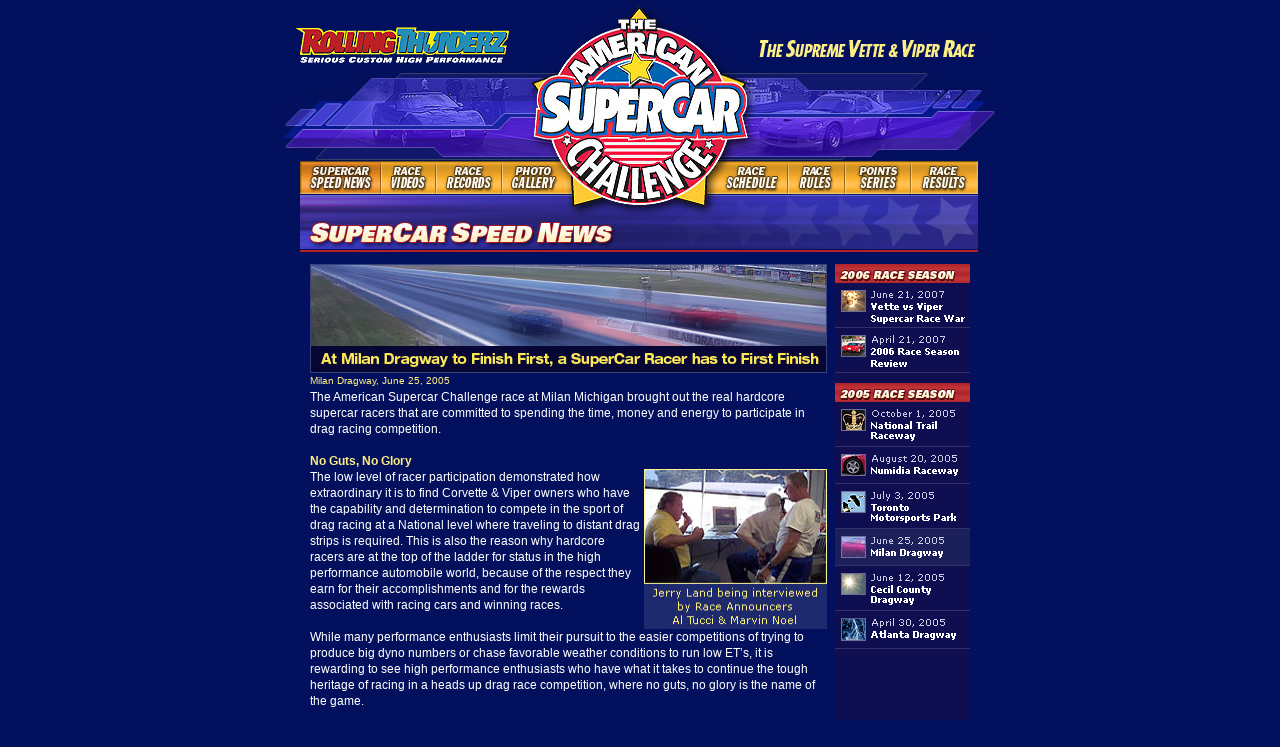

--- FILE ---
content_type: text/html
request_url: http://racesupercars.com/sn_mdm2.html
body_size: 6398
content:
<!DOCTYPE HTML PUBLIC "-//W3C//DTD HTML 4.01 Transitional//EN">
<html>
<head>
<title>American Super Car Challenge - SuperCar Speed News</title>
<meta http-equiv="Content-Type" content="text/html; charset=iso-8859-1">
<!--  
<link href="sc_assets/styles/supercar_styles.css" rel="stylesheet" type="text/css">
-->
<script language="JavaScript1.1" src="sc_assets/javascript/main.js" type="text/javascript"></script>
<script language="JavaScript" type="text/JavaScript">
<!--
function MM_swapImgRestore() { //v3.0
  var i,x,a=document.MM_sr; for(i=0;a&&i<a.length&&(x=a[i])&&x.oSrc;i++) x.src=x.oSrc;
}

function MM_preloadImages() { //v3.0
  var d=document; if(d.images){ if(!d.MM_p) d.MM_p=new Array();
    var i,j=d.MM_p.length,a=MM_preloadImages.arguments; for(i=0; i<a.length; i++)
    if (a[i].indexOf("#")!=0){ d.MM_p[j]=new Image; d.MM_p[j++].src=a[i];}}
}

function MM_findObj(n, d) { //v4.01
  var p,i,x;  if(!d) d=document; if((p=n.indexOf("?"))>0&&parent.frames.length) {
    d=parent.frames[n.substring(p+1)].document; n=n.substring(0,p);}
  if(!(x=d[n])&&d.all) x=d.all[n]; for (i=0;!x&&i<d.forms.length;i++) x=d.forms[i][n];
  for(i=0;!x&&d.layers&&i<d.layers.length;i++) x=MM_findObj(n,d.layers[i].document);
  if(!x && d.getElementById) x=d.getElementById(n); return x;
}

function MM_swapImage() { //v3.0
  var i,j=0,x,a=MM_swapImage.arguments; document.MM_sr=new Array; for(i=0;i<(a.length-2);i+=3)
   if ((x=MM_findObj(a[i]))!=null){document.MM_sr[j++]=x; if(!x.oSrc) x.oSrc=x.src; x.src=a[i+2];}
}
//-->
</script>
<link href="sc_assets/styles/supercar_styles.css" rel="stylesheet" type="text/css">
</head>

<body bgcolor="03105D" link="#FFFFFF" vlink="#FFFFFF" alink="#FFFFFF" leftmargin="0" topmargin="0" marginwidth="0" marginheight="0" onLoad="MM_preloadImages('sc_assets/images/menu_racerules_ro.gif','sc_assets/images/menu_raceresults_ro.gif','sc_assets/images/menu_racerecords_ro.gif','sc_assets/images/menu_photogallery_ro.gif','sc_assets/images/menu_racevideos_ro.gif','sc_assets/images/menu_points_ro.gif','sc_assets/images/menu_raceschedule_ro.gif','sc_assets/images/menu_speednews_ro.gif','sc_assets/images/sn_cecil2005_butt_ro.gif','sc_assets/images/sn_atlanta2005_butt_ro.gif','sc_assets/images/sn_tmp2005_butt_ro.gif','sc_assets/images/sn_nr_butt_ro.gif')">
<table width="772" border="0" cellpadding="0" cellspacing="0" align="center">
  <tr> 
    <td width="30" height="100" valign="top" rowspan="8"><img src="sc_assets/images/1x1.gif" width="30" height="100"></td>
	<td width="712" height="6" valign="top"><img src="sc_assets/images/1x1.gif" width="712" height="6"></td>
	<td width="30" height="100" valign="top" rowspan="8"><img src="sc_assets/images/1x1.gif" width="30" height="100"></td>
  </tr>
    <tr> 
    <td width="712" valign="top">
	  <table width="100%" border="0" cellpadding="0" cellspacing="0">
          <tr> 
             <td width="227" height="154" valign="top">
			      <table width="100%" border="0" cellpadding="0" cellspacing="0">
                      <tr> 
                         <td valign="top"><img src="sc_assets/images/1x1.gif" width="245" height="21"></td>
					  </tr>
					  <tr> 
                         <td valign="top"><a href="http://www.rollingthunderz.com" target="_blank"><img src="sc_assets/images/rt_logo.gif" width="245" height="36" border="0"></a></td>
					  </tr>
					  <tr> 
                         <td valign="top"><img src="sc_assets/images/top_1.jpg" width="245" height="97"></td>
					  </tr>
					</table>
			</td>
			
			 <td valign="top"><a href="index.html"><img src="sc_assets/images/supercar_logomain.jpg" width="222" height="154" border="0"></a></td>
			 
			 <td valign="top">
			      <table width="100%" border="0" cellpadding="0" cellspacing="0">
                      <tr> 
                         <td valign="top"><img src="sc_assets/images/top_2.jpg" width="245" height="154"></td>
					  </tr>
					</table>
			 </td>
          </tr>
		  
		  <!-- Main Menu -->
		<tr> 
          <td colspan="3">
		      <table width="100%" border="0" cellpadding="0" cellspacing="0">
                <tr> 
                  <td><img src="sc_assets/images/1x1.gif" width="17" height="35"></td>
				  <td><img src="sc_assets/images/menu_speednews_on.gif" alt="SuperCar Speed News" name="speednews" width="81" height="35"></td>
				  <td><a onFocus="blur()" href="racevideos.html" onMouseOut="MM_swapImgRestore()" onMouseOver="MM_swapImage('videos','','sc_assets/images/menu_racevideos_ro.gif',1)"><img src="sc_assets/images/menu_racevideos_dn.gif" alt="Race Videos" name="videos" width="55" height="35" border="0"></a></td>
				  <td><a onFocus="blur()" href="racerecords.html" onMouseOut="MM_swapImgRestore()" onMouseOver="MM_swapImage('records','','sc_assets/images/menu_racerecords_ro.gif',1)"><img src="sc_assets/images/menu_racerecords_dn.gif" alt="Race Records" name="records" width="66" height="35" border="0"></a></td>
				  <td><a onFocus="blur()" href="photogallery.html" onMouseOut="MM_swapImgRestore()" onMouseOver="MM_swapImage('photos','','sc_assets/images/menu_photogallery_ro.gif',1)"><img src="sc_assets/images/menu_photogallery_dn.gif" alt="Photo Gallery" name="photos" width="71" height="35" border="0"></a></td>
				  <td><img src="sc_assets/images/supercar_logomain2.jpg" width="132" height="35"></td>
				  <td><a onFocus="blur()" href="raceschedule.html" onMouseOut="MM_swapImgRestore()" onMouseOver="MM_swapImage('schedule','','sc_assets/images/menu_raceschedule_ro.gif',1)"><img src="sc_assets/images/menu_raceschedule_dn.gif" alt="Race Schedule" name="schedule" width="83" height="35" border="0"></a></td>
				  <td><a onFocus="blur()" href="racerules.html" onMouseOut="MM_swapImgRestore()" onMouseOver="MM_swapImage('rules','','sc_assets/images/menu_racerules_ro.gif',1)"><img src="sc_assets/images/menu_racerules_dn.gif" alt="Race Rules" name="rules" width="57" height="35" border="0"></a></td>
				  <td><a onFocus="blur()" href="points.html" onMouseOut="MM_swapImgRestore()" onMouseOver="MM_swapImage('points','','sc_assets/images/menu_points_ro.gif',1)"><img src="sc_assets/images/menu_points_dn.gif" alt="Points Series" name="points" width="66" height="35" border="0"></a></td>
				  <td><a onFocus="blur()" href="raceresults.html" onMouseOut="MM_swapImgRestore()" onMouseOver="MM_swapImage('results','','sc_assets/images/menu_raceresults_ro.gif',1)"><img src="sc_assets/images/menu_raceresults_dn.gif" alt="Race Results" name="results" width="67" height="35" border="0"></a></td>
				  <td><img src="sc_assets/images/1x1.gif" width="17" height="35"></td>
                </tr>
              </table>
		  </td>
        </tr>
		<!-- Main Menu End -->
		  <tr> 
            <td colspan="3"><img src="sc_assets/images/top_3.jpg" width="712" height="21"></td>
          </tr>
		  <tr> 
             <td width="712" height="36" valign="top" colspan="3"><img src="sc_assets/images/speednews.jpg" width="712" height="36"></td>
		  </tr>
      </table>
	</td>
  </tr>
    
<!-- News Article -->
  <tr> 
    <td width="712" valign="top">
	     <table width="100%" border="0" cellpadding="0" cellspacing="0">
        
                      <tr> 
                         <td valign="top"><img src="sc_assets/images/1x1.gif" width="27" height="100"></td>
						 <td>
						    <table width="100%" border="0" cellpadding="0" cellspacing="0">
							   <tr> 
                                  <td colspan="3"><img src="sc_assets/images/1x1.gif" height="12"></td>
						       </tr>
                               
							   <tr> 
                                  <td valign="top" class="twelvewht">
								  <img src="sc_assets/images/sn_md_title.jpg" width="517" height="109">
								  <br>
                  <span class="tenyel">Milan Dragway, June 25, 2005 </span>
				  <br>
								  
The American Supercar Challenge race at Milan Michigan brought out the real hardcore supercar racers that are committed to spending the time, money and energy to participate in drag racing competition. 
<br><br>
                  <span class="twelveyelbld"> No Guts, No Glory</span><br>
				  <img src="sc_assets/images/sn_mdm2_jerry.jpg" width="183" height="160" align="right">
The low level of racer participation demonstrated how extraordinary it is to find Corvette & Viper owners who have the capability and determination to compete in the sport of drag racing at a National level where traveling to distant drag strips is required. This is also the reason why hardcore racers are at the top of the ladder for status in the high performance automobile world, because of the respect they earn for their accomplishments and for the rewards associated with racing cars and winning races.
<br><br>

While many performance enthusiasts limit their pursuit to the easier competitions of trying to produce big dyno numbers or chase favorable weather conditions to run low ET’s, it is rewarding to see high performance enthusiasts who have what it takes to continue the tough heritage of racing in a heads up drag race competition, where no guts, no glory is the name of the game. 
<br><br>
                  <span class="twelveyelbld">Hardcore Supercar Racers</span><br>
				  <img src="sc_assets/images/sn_mdm2_hardcore.jpg" width="183" height="219" align="right">
This is the more challenging world of competition, where racers like Jerry Land work hard on honing their driving skills and reaction times to try and be victorious in a drag race. Racers like John Carter work at acquiring the best nitrous fogger system technologies to get the safer advantage of high horsepower nitrous tune-ups to win the race. Racers like Edgar Perez, who constantly monitors vehicle performance in an effort to improve tuning for better performance.
<br><br>
Jerry Land, John Carter and Edgar Perez are fine examples of hardcore supercar racers who have what it takes to compete at a National level. 
<br><br>
                  <span class="twelveyelbld">No Competition!</span><br>
These racers traveled to Milan raceway to compete in the American Supercar Challenge drag racing competition and they came away as winners, each winning their class with no competition. 
<br><br>
Since these guys are used to winning anyway, the lack of competition just made it easier for them to earn more points towards their ultimate goal of winning the Class Championship in the only International Corvette & Viper Drag Racing Series on planet Earth, The American Supercar Challenge.   
<br><br>
                  <span class="twelveyelbld">Supercar Race War</span><br>
The most exciting race occurred when Jerry Land raced John Carter in a Supercar Race War to see who could win in a heads-up drag race with no limits. John Carter had recorded the quickest elapsed time and the fastest speed of the event with a 10.0881 ET and 138.82 mph. 
<br><br>
                  
				  <span class="twelveyelbld">Man & Machine Performance</span><br><br>
				  <img src="sc_assets/images/sn_mdm2_machine.jpg" width="239" height="119" align="left"> 
But once again, Jerry Land proved that the faster car does not always win by beating John Carter at the lights with a better reaction time and winning the race. This is proof positive that drag racing is not just about the car; it’s a race that requires the best performance from both man and machine.
<br><br>
                  <span class="twelveyelbld">Lights On & Jerry Off</span><br>
Jerry Land wins another Race War at the lights with another phenomenal reaction time. Jerry’s Z06 also runs a better 60ft time over John Carter’s 2000 convertible and both Corvettes go an amazing 136 mph at the end of the <br>quarter mile.
 <br><br>

<table width="517" border="0" cellpadding="0" cellspacing="0" class="elevenwhtcnt">
  <tr>
    <td bgcolor="#35407D" class="tenyelbld">&nbsp;Driver</td>
	<td width="1"><img src="sc_assets/images/1x1.gif" width="1" height="17"></td>
    <td bgcolor="#35407D" class="tenyelbldcnt">&nbsp;R/T</td>
	<td width="1"><img src="sc_assets/images/1x1.gif" width="1" height="17"></td>
    <td bgcolor="#35407D" class="tenyelbldcnt">&nbsp;60 ft</td>
	<td width="1"><img src="sc_assets/images/1x1.gif" width="1" height="17"></td>
    <td bgcolor="#35407D" class="tenyelbldcnt">&nbsp;330 ft</td>
	<td width="1"><img src="sc_assets/images/1x1.gif" width="1" height="17"></td>
    <td bgcolor="#35407D" class="tenyelbldcnt">&nbsp;1/8 mile</td>
	<td width="1"><img src="sc_assets/images/1x1.gif" width="1" height="17"></td>
    <td bgcolor="#35407D" class="tenyelbldcnt">&nbsp;1/8 mph</td>
	<td width="1"><img src="sc_assets/images/1x1.gif" width="1" height="17"></td>
    <td bgcolor="#35407D" class="tenyelbldcnt">&nbsp;1000 ft</td>
	<td width="1"><img src="sc_assets/images/1x1.gif" width="1" height="17"></td>
    <td bgcolor="#35407D" class="tenyelbldcnt">&nbsp;¼ mile</td>
	<td width="1"><img src="sc_assets/images/1x1.gif" width="1" height="17"></td>
    <td bgcolor="#35407D" class="tenyelbldcnt">&nbsp;¼ MPH</td>
  </tr>
  <tr>
    <td colspan="17" height="1"><img src="sc_assets/images/1x1.gif" height="1"></td>
  </tr>
  <tr>
    <td bgcolor="#5D6697" class="elevenwht">&nbsp;Jerry Land <br>&nbsp;- Z06 Corvette</td>
	<td width="1"><img src="sc_assets/images/1x1.gif" width="1" height="19"></td>
    <td bgcolor="#5D6697" class="elevenwhtcnt">.055</td>
	<td width="1"><img src="sc_assets/images/1x1.gif" width="1" height="19"></td>
    <td bgcolor="#5D6697" class="elevenwhtcnt">1.586</td>
	<td width="1"><img src="sc_assets/images/1x1.gif" width="1" height="19"></td>
    <td bgcolor="#5D6697" class="elevenwhtcnt">4.440</td>
	<td width="1"><img src="sc_assets/images/1x1.gif" width="1" height="19"></td>
    <td bgcolor="#5D6697" class="elevenwhtcnt">6.740</td>
	<td width="1"><img src="sc_assets/images/1x1.gif" width="1" height="19"></td>
    <td bgcolor="#5D6697" class="elevenwhtcnt">108.16</td>
	<td width="1"><img src="sc_assets/images/1x1.gif" width="1" height="19"></td>
    <td bgcolor="#5D6697" class="elevenwhtcnt">8.726</td>
	<td width="1"><img src="sc_assets/images/1x1.gif" width="1" height="19"></td>
    <td bgcolor="#5D6697" class="elevenwhtcnt">10.337</td>
	<td width="1"><img src="sc_assets/images/1x1.gif" width="1" height="19"></td>
    <td bgcolor="#5D6697" class="elevenwhtcnt">136.72</td>
  </tr>
  <tr>
    <td colspan="17" height="1"><img src="sc_assets/images/1x1.gif" height="1"></td>
  </tr>
  <tr>
    <td bgcolor="#5D6697" class="elevenwht">&nbsp;John Carter<br>&nbsp;- Corvette</td>
	<td width="1"><img src="sc_assets/images/1x1.gif" width="1" height="19"></td>
    <td bgcolor="#5D6697" class="elevenwhtcnt">.344</td>
	<td width="1"><img src="sc_assets/images/1x1.gif" width="1" height="19"></td>
    <td bgcolor="#5D6697" class="elevenwhtcnt">1.822</td>
	<td width="1"><img src="sc_assets/images/1x1.gif" width="1" height="19"></td>
    <td bgcolor="#5D6697" class="elevenwhtcnt">4.662</td>
	<td width="1"><img src="sc_assets/images/1x1.gif" width="1" height="19"></td>
    <td bgcolor="#5D6697" class="elevenwhtcnt">6.975</td>
	<td width="1"><img src="sc_assets/images/1x1.gif" width="1" height="19"></td>
    <td bgcolor="#5D6697" class="elevenwhtcnt">106.71</td>
	<td width="1"><img src="sc_assets/images/1x1.gif" width="1" height="19"></td>
    <td bgcolor="#5D6697" class="elevenwhtcnt">8.956</td>
	<td width="1"><img src="sc_assets/images/1x1.gif" width="1" height="19"></td>
    <td bgcolor="#5D6697" class="elevenwhtcnt">10.623</td>
	<td width="1"><img src="sc_assets/images/1x1.gif" width="1" height="19"></td>
    <td bgcolor="#5D6697" class="elevenwhtcnt">136.04</td>
  </tr>
</table>

<br><br>
This race is a fine example of what reaction and traction can do for a quarter mile race. The ET tells the reaction & traction tale and the mph tells how much power is under the tail.
<br><br>
                  <span class="twelveyelbld">The New Pump Gas Challenge</span><br>
American Supercar Challenge racer, John Carter also participated in The New “Pump Gas” Challenge race series that we are developing, where street legal cars, like John’s C5 Corvette can participate in a heads up drag race competition against other high performance street legal cars that run on pump gasoline. 
<br><br>
In this exhibition race John Carter raced his 2000 Corvette convertible against Rich Linehan and his 2001 Pontiac Trans Am, which is equipped with a 422 cid LS1 engine with an 80 mm turbo kit that runs on Sunoco 94. 
<br><br>
<img src="sc_assets/images/sn_mdm2_rich.jpg" width="183" height="117" align="right">
Rich heard about the development of a new pump gas race series and decided to help get it started by bringing his Trans Am to Milan Raceway for an exhibition race. 
<br><br>
Rich put on a memorable performance by running a 10.8 second ET at 131 mph but lost the race to veteran American Supercar racer John Carter who delivered a quicker and faster 10.43 ET at 136 mph.
<br><br>
<img src="sc_assets/images/sn_mdm2_pumpgas.jpg" width="265" height="83" align="left">
This race was an excellent example of what serious performance enthusiasts like John Carter and Rich Linehan can achieve in a drag race with the technology that is now available for street legal cars. 
<br><br>
Stay tuned to the Supercar Speed news for more information about The Pump Gas Challenge.  
<br><br>



                  <span class="tenyel">More Info on the Milan Race:<br>
                  ></span> <span class="tenyelbld"><a onFocus="blur()" href="raceresults_mdm2.html">Race Results</a></span><br>
                  <span class="tenyel">></span> <span class="tenyelbld"><a onFocus="blur()" href="photogallery_mdm2.html">Photo Gallery</a></span> 
				  <br>
                  <br>
				  
<hr size="1" color="#FEEF83">

<span class="twelveyelbld">Spectacular SuperCar Action to Continue at Toronto Motorsports Park!</span><br>
The next American Supercar Challenge race will be held in Canada at Toronto Motorsports Park, which is home to some of the fastest street legal supercars. This race is expected to bring out some of the best and the baddest supercar racers. 
<br><br>
Stay tuned to SuperCar Speed News for extensive coverage of the next American Super Car Challenge Vette vs. Viper racing action from Toronto Motorsports Park.
<br><br>
Please see our <a onFocus="blur()" href="raceschedule.html">Race Schedule Page</a> for more details. <br>




                                   </td>
								   <td><img src="sc_assets/images/1x1.gif" width="8"></td>
								   
								   <!-- Side Bar -->
								   <td valign="top" bgcolor="0F0E50">
								        
										<table width="100%" border="0" cellpadding="0" cellspacing="0">
							                <tr> 
                                              <td><img src="sc_assets/images/2006raceseason.gif" height="19" width="135"></td>
						                    </tr>
											<tr> 
                                              <td><a onFocus="blur()" href="speednews_current.html" onMouseOut="MM_swapImgRestore()" onMouseOver="MM_swapImage('racewar','','sc_assets/images/sn_vette-viper_butt_ro.gif',1)"><img src="sc_assets/images/sn_vette-viper_butt_dn.gif" alt="Vette Viper Supercar Race War" name="racewar" width="135" height="45" border="0"></a></td>
						                    </tr>
											<tr> 
                                              <td><a onFocus="blur()" href="speednews_current.html" onMouseOut="MM_swapImgRestore()" onMouseOver="MM_swapImage('review','','sc_assets/images/sn_2006review_butt_ro.gif',1)"><img src="sc_assets/images/sn_2006review_butt_dn.gif" alt="2006 Race Season Review" name="review" width="135" height="45" border="0"></a></td>
						                    </tr>
											<tr> 
                                              <td><img src="sc_assets/images/1x1.gif" height="10" width="135"></td>
						                    </tr>
										</table>
										
										<table width="100%" border="0" cellpadding="0" cellspacing="0">
							                <tr> 
                                              <td><img src="sc_assets/images/2005raceseason.gif" height="19" width="135"></td>
						                    </tr>
											<tr> 
                                              <td><a onFocus="blur()" href="sn_ntr.html" onMouseOut="MM_swapImgRestore()" onMouseOver="MM_swapImage('national','','sc_assets/images/sn_ntr3_butt_ro.gif',1)"><img src="sc_assets/images/sn_ntr3_butt_dn.gif" alt="National Trail Raceway 2005" name="national" width="135" height="45" border="0"></a></td>
						                    </tr>
											<tr> 
                                              <td><a onFocus="blur()" href="sn_nr.html" onMouseOut="MM_swapImgRestore()" onMouseOver="MM_swapImage('numidia','','sc_assets/images/sn_nr_butt_ro.gif',1)"><img src="sc_assets/images/sn_nr_butt_dn.gif" alt="Numidia Raceway 2005" name="numidia" width="135" height="37" border="0"></a></td>
						                    </tr>
											<tr> 
                                              <td><a onFocus="blur()" href="sn_tmp2.html" onMouseOut="MM_swapImgRestore()" onMouseOver="MM_swapImage('toronto','','sc_assets/images/sn_tmp2005_butt_ro.gif',1)"><img src="sc_assets/images/sn_tmp2005_butt_dn.gif" alt="Toronto Motorsports Park" name="toronto" width="135" height="45" border="0"></a></td>
						                    </tr>
											<tr> 
                                              <td><img src="sc_assets/images/sn_milan2005_butt_on.gif" alt="Milan Dragway 2005" width="135" height="37"></td>
						                    </tr>
											<tr> 
											 <td><a onFocus="blur()" href="sn_ccd2.html" onMouseOut="MM_swapImgRestore()" onMouseOver="MM_swapImage('cecil2005','','sc_assets/images/sn_cecil2005_butt_ro.gif',1)"><img src="sc_assets/images/sn_cecil2005_butt_dn.gif" alt="Cecil County Dragway 2005" name="cecil2005" width="135" height="45" border="0"></a></td>
						                    </tr>
											<tr> 
                                              <td><a onFocus="blur()" href="sn_ad.html" onMouseOut="MM_swapImgRestore()" onMouseOver="MM_swapImage('atlanta2005','','sc_assets/images/sn_atlanta2005_butt_ro.gif',1)"><img src="sc_assets/images/sn_atlanta2005_butt_dn.gif" alt="Atlanta Dragway 2005" name="atlanta2005" width="135" height="38" border="0"></a></td>
						                    </tr>
										</table>
								   </td>
								   <!-- Side Bar end -->
								   
							   </tr>
							   <tr> 
                                  <td colspan="3"><img src="sc_assets/images/1x1.gif" height="8"></td>
						       </tr>
							   
						    </table>
						</td>
						 <td valign="top"><img src="sc_assets/images/1x1.gif" width="27" height="100"></td>
					  </tr>
		</table>
	</td>
  </tr>
  <!-- Point End -->
  
 
  
  <!-- Race Results Base -->
  <tr> 
    <td width="712" valign="top">
	     <table width="100%" border="0" cellpadding="0" cellspacing="0">
        
                      <tr> 
                         <td width="28" valign="top" rowspan="3"><img src="sc_assets/images/1x1.gif" width="28" height="100"></td>
						 <td valign="top"><img src="sc_assets/images/1x1.gif" width="656" height="5"></td>
						 <td width="28" valign="top" rowspan="3"><img src="sc_assets/images/1x1.gif" width="28" height="100"></td>
					  </tr>
					  
	     <tr> 
          <td align="center" width="656" class="elevenbldwht"> 
           <hr color="#FEEF83" size="1">
		   <span class="elevenbldwht"><a href="mailto: ned@rollingthunderz.com">Ned Erkman</a> - Race Director - American SuperCar Challenge</span> <br>
            <br>
            <span class="11yelon16"> | </span> <a class="set1" href="index.html">Home</a><span class="11yelon16"> 
            | </span> <a onFocus="blur()" class="set1" href="speednews_current.html">SuperCar Speed News</a><span class="11yelon16"> 
            | </span> <a onFocus="blur()" class="set1" href="racevideos.html">Race Videos</a><span class="11yelon16"> 
            |</span> <a onFocus="blur()" class="set1" href="racerecords.html">Race Records</a><span class="11yelon16"> 
            |</span> <a onFocus="blur()" class="set1" href="photogallery.html">Photo Gallery</a><span class="11yelon16">| <br>
            |</span> <a onFocus="blur()" class="set1" href="raceschedule.html">Race Schedule</a><span class="11yelon16"> 
            | </span> <a onFocus="blur()" class="set1" href="racerules.html">Race Rules</a><span class="11yelon16"> 
            |</span> <a onFocus="blur()" class="set1" href="points.html">Points Series</a><span class="11yelon16"> 
            |</span> <a onFocus="blur()" class="set1" href="raceresults.html">Race Results</a><span class="11yelon16"> 
            |</span> 
			<br>
            <br>
			<br>
			<span class="ninewht"><a class="set1" target="_blank" onFocus="blur()" href="http://www.davisdesigns.ca" title="Custom Web Design by DavisDesigns">Custom Web Design</a> by DavisDesigns</span>
			<br>
            <br>
		 </td>
	  </tr>
	</table>
	</td>
  </tr>
  
</table>

<script src="http://www.google-analytics.com/urchin.js" type="text/javascript">
</script>
<script type="text/javascript">
_uacct = "UA-2088870-3";
urchinTracker();
</script>
</body>
</html>


--- FILE ---
content_type: text/css
request_url: http://racesupercars.com/sc_assets/styles/supercar_styles.css
body_size: 17684
content:
/* Race Super Cars styles */

body {
  scrollbar-arrow-color:#929BBB;
  scrollbar-base-color:#31438C;
  scrollbar-shadow-color:#0D2279;
  scrollbar-face-color:#2D4397;
  scrollbar-highlight-color:#556BB4;
  scrollbar-dark-shadow-color:#0D2279;
  scrollbar-3d-light-color:#31438C;
  scrollbar-track-color : #445AA1;
  overflow: auto
}


/* Race Video styles */

h1	{
	font-family: Verdana, Arial, Helvetica, sans-serif;
	font-size: 14px;
	font-style: normal;
	line-height: 16px;
	font-weight: bold;
	color: #FEF28C;
	margin: 0 0 .25em 0;
	padding: 0;
}

p	{
	font-family: Verdana, Arial, Helvetica, sans-serif;
	font-size: 12px;
	font-style: normal;
	line-height: 18px;
	font-weight: normal;
	color: #fff;
	margin: 0 0 1em 0;
	padding: 0;
}


img.left	{
	float: left;
	margin: 0 15px 5px 0;

}

img.right	{
	float: right;
	margin: 0 0 5px 15px;

}



/* Next Race styles - Main page */
#nextrace h1	{
	font-family: Verdana, Arial, Helvetica, sans-serif;
	font-size: 22px;
	line-height: 24px;
	font-weight: bold;
	color: #FFFFFF;
	text-align: center;
	padding: 32px 0 0 0;
	margin: 0;
}

#nextrace h3	{
	font-family: Verdana, Arial, Helvetica, sans-serif;
	font-size: 12px;
	line-height: 16px;
	font-weight: bold;
	color: #FFFFFF;
	text-align: center;
	padding: 3px 0 0 0;
	margin: 0;
}

#nextrace p	{
	font-family: Verdana, Arial, Helvetica, sans-serif;
	font-size: 11px;
	font-weight: bold;
	color: #fde7a6;
	text-align: center;
	padding: 8px 0 0 0;
	margin: 0;
}

#nextrace #racedetails a img	{
	margin: 6px 0 8px 265px;
	padding: 0;
}






.twelvewht {
	font-family: Verdana, Arial, Helvetica, sans-serif;
	font-size: 12px;
	font-style: normal;
	line-height: 16px;
	font-weight: normal;
	font-variant: normal;
	text-transform: none;
	color: #FFFFFF;
	text-decoration: none;
}
.twelveyelbld {
	font-family: Verdana, Arial, Helvetica, sans-serif;
	font-size: 12px;
	font-style: normal;
	line-height: 16px;
	font-weight: bold;
	font-variant: normal;
	text-transform: none;
	color: #FEEF83;
	text-decoration: none;
}

a.rules:link {
	font-family: Verdana, Arial, Helvetica, sans-serif;
	font-size: 14px;
	font-style: normal;
	line-height: 16px;
	font-weight: bold;
	font-variant: normal;
	text-transform: none;
	color: #FEEF83;
	text-decoration: underline;
}

a.rules:visited {
	font-family: Verdana, Arial, Helvetica, sans-serif;
	font-size: 14px;
	font-style: normal;
	line-height: 16px;
	font-weight: bold;
	font-variant: normal;
	text-transform: none;
	color: #FEEF83;
	text-decoration: underline;
}

.eighttnyelbld {

	font-family: Verdana, Arial, Helvetica, sans-serif;
	font-size: 18px;
	font-style: normal;
	line-height: 16px;
	font-weight: bold;
	font-variant: normal;
	text-transform: none;
	color: #FEEF83;
	text-decoration: none;
}
.twelvebldwht {

	font-family: Verdana, Arial, Helvetica, sans-serif;
	font-size: 12px;
	font-style: normal;
	line-height: 16px;
	font-weight: bold;
	font-variant: normal;
	text-transform: none;
	color: #FFFFFF;
	text-decoration: none;
}

.16bldwhton18 {

	font-family: Verdana, Arial, Helvetica, sans-serif;
	font-size: 16px;
	font-style: normal;
	line-height: 18px;
	font-weight: bold;
	font-variant: normal;
	text-transform: none;
	color: #FFFFFF;
	text-decoration: none;
}

.twelveblditlwht {


	font-family: Verdana, Arial, Helvetica, sans-serif;
	font-size: 12px;
	font-style: italic;
	line-height: 16px;
	font-weight: bold;
	font-variant: normal;
	text-transform: none;
	color: #FFFFFF;
	text-decoration: none;
}
.elevenbldwht {
	font-family: Verdana, Arial, Helvetica, sans-serif;
	font-size: 11px;
	font-style: normal;
	line-height: 16px;
	font-weight: bold;
	font-variant: normal;
	text-transform: none;
	color: #FFFFFF;
	text-decoration: none;
	text-align: center;

}
.elevenwht {

	font-family: Verdana, Arial, Helvetica, sans-serif;
	font-size: 11px;
	font-style: normal;
	line-height: 16px;
	font-weight: normal;
	font-variant: normal;
	text-transform: none;
	color: #FFFFFF;
	text-decoration: none;
	text-align: left;
}

.elevenwhtcntr {

	font-family: Verdana, Arial, Helvetica, sans-serif;
	font-size: 11px;
	font-style: normal;
	line-height: 14px;
	font-weight: normal;
	font-variant: normal;
	text-transform: none;
	color: #FFFFFF;
	text-decoration: none;
	text-align: center;
}

.11yelon16 {


	font-family: Verdana, Arial, Helvetica, sans-serif;
	font-size: 11px;
	font-style: normal;
	line-height: 16px;
	font-weight: normal;
	font-variant: normal;
	text-transform: none;
	color: #FEEF83;
	text-decoration: none;
	text-align: center;
}
a.set1:link{color:#FFFFFF;
    font-family: Verdana, Arial, Helvetica, sans-serif;
	font-size: 11px;
	font-style: normal;
	font-weight: normal;
	font-variant: normal;
	text-decoration: none;
	line-height: 16px

}
a.set1:visited{color:#FFFFFF;
    font-family: Verdana, Arial, Helvetica, sans-serif;
	font-size: 11px;
	font-style: normal;
	font-weight: normal;
	font-variant: normal;
	text-decoration: none;
	line-height: 16px
}

a.set2:link{color:#CCCED7;
    font-family: Verdana, Arial, Helvetica, sans-serif;
	font-size: 10px;
	font-style: normal;
	font-weight: bold;
	font-variant: normal;
	text-decoration: none;
	line-height: 16px

}

a.set2:active{color:#FFFFFF;
    font-family: Verdana, Arial, Helvetica, sans-serif;
	font-size: 10px;
	font-style: normal;
	font-weight: bold;
	font-variant: normal;
	text-decoration: none;
	line-height: 16px

}

a.set2:visited{color:#CCCED7;
    font-family: Verdana, Arial, Helvetica, sans-serif;
	font-size: 10px;
	font-style: normal;
	font-weight: bold;
	font-variant: normal;
	text-decoration: none;
	line-height: 16px
}

a.set3:link {

	font-family: Verdana, Arial, Helvetica, sans-serif;
	font-size: 16px;
	font-style: normal;
	line-height: 18px;
	font-weight: bold;
	font-variant: normal;
	text-transform: none;
	color: #FFFFFF;
	text-decoration: none;
}

a.set3:visited {

	font-family: Verdana, Arial, Helvetica, sans-serif;
	font-size: 16px;
	font-style: normal;
	line-height: 18px;
	font-weight: bold;
	font-variant: normal;
	text-transform: none;
	color: #FFFFFF;
	text-decoration: none;
}

a.set4:link {
    font-family: Verdana, Arial, Helvetica, sans-serif;
	font-size: 11px;
	font-style: normal;
	line-height: 16px;
	font-weight: bold;
	font-variant: normal;
	text-transform: none;
	color: #FEEF83;
	text-decoration: underline;
	text-align: center;
}

a.set4:visited {
    font-family: Verdana, Arial, Helvetica, sans-serif;
	font-size: 11px;
	font-style: normal;
	line-height: 16px;
	font-weight: bold;
	font-variant: normal;
	text-transform: none;
	color: #FEEF83;
	text-decoration: underline;
	text-align: center;
}

a.set5:link {
    font-family: Verdana, Arial, Helvetica, sans-serif;
	font-size: 12px;
	font-style: normal;
	line-height: 16px;
	font-weight: bold;
	font-variant: normal;
	text-transform: none;
	color: #FFFFFF;
	text-decoration: underline;
	text-align: left;
}

a.set5:visited {
    font-family: Verdana, Arial, Helvetica, sans-serif;
	font-size: 12px;
	font-style: normal;
	line-height: 16px;
	font-weight: bold;
	font-variant: normal;
	text-transform: none;
	color: #FFFFFF;
	text-decoration: underline;
	text-align: left;
}

a.set6:link {
    font-family: Verdana, Arial, Helvetica, sans-serif;
	font-size: 10px;
	font-style: normal;
	line-height: 12px;
	font-weight: bold;
	font-variant: normal;
	text-transform: none;
	color: #FFFFFF;
	text-decoration: none;
	text-align: left;
}

a.set6:visited {
    font-family: Verdana, Arial, Helvetica, sans-serif;
	font-size: 10px;
	font-style: normal;
	line-height: 12px;
	font-weight: bold;
	font-variant: normal;
	text-transform: none;
	color: #FFFFFF;
	text-decoration: none;
	text-align: left;
}

a.set7:link {
    font-family: Verdana, Arial, Helvetica, sans-serif;
	font-size: 14px;
	font-style: normal;
	line-height: 18px;
	font-weight: bold;
	font-variant: normal;
	text-transform: none;
	color: #FFF697;
	text-decoration: none;
	text-align: center;
}

a.set7:visited {
    font-family: Verdana, Arial, Helvetica, sans-serif;
	font-size: 14px;
	font-style: normal;
	line-height: 18px;
	font-weight: bold;
	font-variant: normal;
	text-transform: none;
	color: #FFF697;
	text-decoration: none;
	text-align: center;
}

a.set8:link {
	font-family: Verdana, Arial, Helvetica, sans-serif;
	font-size: 14px;
	font-style: normal;
	line-height: 16px;
	font-weight: bold;
	font-variant: normal;
	text-transform: none;
	color: #FFFFFF;
	text-decoration: none;
}

a.set8:visited {
	font-family: Verdana, Arial, Helvetica, sans-serif;
	font-size: 14px;
	font-style: normal;
	line-height: 16px;
	font-weight: bold;
	font-variant: normal;
	text-transform: none;
	color: #FFFFFF;
	text-decoration: none;
}

a.set8:hover {
	font-family: Verdana, Arial, Helvetica, sans-serif;
	font-size: 14px;
	font-style: normal;
	line-height: 16px;
	font-weight: bold;
	font-variant: normal;
	text-transform: none;
	color: #FFFFFF;
	text-decoration: underline;
}

a.set9:link {
	font-family: Verdana, Arial, Helvetica, sans-serif;
	font-size: 12px;
	font-style: normal;
	line-height: 14px;
	font-weight: bold;
	font-variant: normal;
	text-transform: none;
	color: #FEEF83;
	text-decoration: underline;
}

a.set9:visited {
	font-family: Verdana, Arial, Helvetica, sans-serif;
	font-size: 12px;
	font-style: normal;
	line-height: 14px;
	font-weight: bold;
	font-variant: normal;
	text-transform: none;
	color: #FEEF83;
	text-decoration: underline;
}

.border1 {
	border-top-width: 1px;
	border-right-width: 1px;
	border-bottom-width: 1px;
	border-left-width: 1px;
	border-top-style: solid;
	border-right-style: solid;
	border-bottom-style: solid;
	border-left-style: solid;
	border-top-color: 464F88;
	border-right-color: 464F88;
	border-bottom-color: 464F88;
	border-left-color: 464F88;
}

.border2 {
	border-top-width: 1px;
	border-right-width: 1px;
	border-bottom-width: 1px;
	border-left-width: 1px;
	border-top-style: solid;
	border-right-style: solid;
	border-bottom-style: solid;
	border-left-style: solid;
	border-top-color: 6570B0;
	border-right-color: 6570B0;
	border-bottom-color: 6570B0;
	border-left-color: 6570B0;
}

.tenyelbld {

	font-family: Verdana, Arial, Helvetica, sans-serif;
	font-size: 10px;
	font-style: normal;
	line-height: 16px;
	font-weight: bold;
	font-variant: normal;
	text-transform: none;
	color: #FEEF83;
	text-decoration: none;
}
.ninewht {
	font-family: Verdana, Arial, Helvetica, sans-serif;
	font-size: 9px;
	font-style: normal;
	line-height: 16px;
	font-weight: normal;
	font-variant: normal;
	text-transform: none;
	color: #FFFFFF;
	text-decoration: none;
	text-align: center;
}
.fourtnbldwht {
	font-family: Verdana, Arial, Helvetica, sans-serif;
	font-size: 14px;
	font-style: normal;
	line-height: 18px;
	font-weight: bold;
	font-variant: normal;
	text-transform: none;
	color: #FFFFFF;
	text-decoration: none;
}
.elevenbldyel {
	font-family: Verdana, Arial, Helvetica, sans-serif;
	font-size: 11px;
	font-style: normal;
	line-height: 16px;
	font-weight: bold;
	font-variant: normal;
	text-transform: none;
	color: #FEEF83;
	text-decoration: none;
	text-align: left;
}
.10whtbldon16 {
	font-family: Verdana, Arial, Helvetica, sans-serif;
	font-size: 10px;
	font-style: normal;
	line-height: 16px;
	font-weight: bold;
	font-variant: normal;
	text-transform: none;
	color: #FFFFFF;
	text-decoration: none;
}
.fourtnbldyel {

	font-family: Verdana, Arial, Helvetica, sans-serif;
	font-size: 14px;
	font-style: normal;
	line-height: 18px;
	font-weight: bold;
	font-variant: normal;
	text-transform: none;
	color: FFF697;
	text-decoration: none;
}
.rrpopheading {

	font-family: Verdana, Arial, Helvetica, sans-serif;
	font-size: 14px;
	font-style: normal;
	line-height: 16px;
	font-weight: bold;
	font-variant: normal;
	text-transform: none;
	color: #FFFFFF;
	text-decoration: none;
}
.rrpopsubheading {


	font-family: Verdana, Arial, Helvetica, sans-serif;
	font-size: 14px;
	font-style: normal;
	line-height: 16px;
	font-weight: bold;
	font-variant: normal;
	text-transform: none;
	color: FFF697;
	text-decoration: none;
}
.subtext {
	font-family: Verdana, Arial, Helvetica, sans-serif;
	font-size: 14px;
	font-style: normal;
	line-height: 18px;
	font-weight: bold;
	font-variant: normal;
	text-transform: none;
	color: #FFFFFF;
	text-decoration: none;
	text-align: left;

}
.elevenbldred {

	font-family: Verdana, Arial, Helvetica, sans-serif;
	font-size: 11px;
	font-style: normal;
	line-height: 16px;
	font-weight: bold;
	font-variant: normal;
	text-transform: none;
	color: #FF0000;
	text-decoration: none;
	text-align: left;
}
.pointstenbld {
	font-family: Verdana, Arial, Helvetica, sans-serif;
	font-size: 10px;
	font-style: normal;
	line-height: normal;
	font-weight: bold;
	font-variant: normal;
	text-transform: none;
	color: 020936;
	text-decoration: none;
}
.pointsyel {



	font-family: Verdana, Arial, Helvetica, sans-serif;
	font-size: 11px;
	font-style: normal;
	line-height: normal;
	font-weight: normal;
	font-variant: normal;
	text-transform: none;
	color: #FEEF83;
	text-decoration: none;
	text-align: left;
}
.pointsyelbld {




	font-family: Verdana, Arial, Helvetica, sans-serif;
	font-size: 9px;
	font-style: normal;
	line-height: normal;
	font-weight: bold;
	font-variant: normal;
	text-transform: none;
	color: #FEEF83;
	text-decoration: none;
	text-align: center;
}
.pointswhite {




	font-family: Verdana, Arial, Helvetica, sans-serif;
	font-size: 11px;
	font-style: normal;
	line-height: normal;
	font-weight: normal;
	font-variant: normal;
	text-transform: none;
	color: #E9EAEE;
	text-decoration: none;
	text-align: left;
}
.pointswhitebld {





	font-family: Verdana, Arial, Helvetica, sans-serif;
	font-size: 9px;
	font-style: normal;
	line-height: normal;
	font-weight: bold;
	font-variant: normal;
	text-transform: none;
	color: #D3D4DC;
	text-decoration: none;
	text-align: center;
}
.pntsdate {
	font-family: Verdana, Arial, Helvetica, sans-serif;
	font-size: 10px;
	font-style: normal;
	line-height: normal;
	font-weight: normal;
	font-variant: normal;
	text-transform: none;
	color: B4B8CF;
	text-decoration: none;
	text-align: right;
}
.tenyel {


	font-family: Verdana, Arial, Helvetica, sans-serif;
	font-size: 10px;
	font-style: normal;
	line-height: 16px;
	font-weight: normal;
	font-variant: normal;
	text-transform: none;
	color: #FEEF83;
	text-decoration: none;
}
.tenyelbldcnt {
	font-family: Verdana, Arial, Helvetica, sans-serif;
	font-size: 10px;
	font-style: normal;
	line-height: 16px;
	font-weight: bold;
	font-variant: normal;
	text-transform: none;
	color: #FEEF83;
	text-decoration: none;
	text-align: center;

}
.elevenwhtcnt {


	font-family: Verdana, Arial, Helvetica, sans-serif;
	font-size: 11px;
	font-style: normal;
	line-height: 16px;
	font-weight: normal;
	font-variant: normal;
	text-transform: none;
	color: #FFFFFF;
	text-decoration: none;
	text-align: center;
}
.tenyelbld2 {
	font-family: Verdana, Arial, Helvetica, sans-serif;
	font-size: 10px;
	font-style: normal;
	line-height: 10px;
	font-weight: bold;
	font-variant: normal;
	text-transform: none;
	color: #FEEF83;
	text-decoration: none;
	text-align: center;

}
.ninewht2 {

	font-family: Verdana, Arial, Helvetica, sans-serif;
	font-size: 9px;
	font-style: normal;
	line-height: 16px;
	font-weight: normal;
	font-variant: normal;
	text-transform: none;
	color: #FFFFFF;
	text-decoration: none;
	text-align: left;
}
.ninewht3 {


	font-family: Verdana, Arial, Helvetica, sans-serif;
	font-size: 9px;
	font-style: normal;
	line-height: 11px;
	font-weight: normal;
	font-variant: normal;
	text-transform: none;
	color: #FFFFFF;
	text-decoration: none;
	text-align: left;
}
.tenwhite {
	font-family: Verdana, Arial, Helvetica, sans-serif;
	font-size: 10px;
	font-style: normal;
	line-height: 12px;
	font-weight: normal;
	font-variant: normal;
	text-transform: none;
	color: #FFFFFF;
	text-decoration: none;
	text-align: left;

}
.twelveyel {

	font-family: Verdana, Arial, Helvetica, sans-serif;
	font-size: 12px;
	font-style: normal;
	line-height: 16px;
	font-weight: normal;
	font-variant: normal;
	text-transform: none;
	color: #FEEF83;
	text-decoration: none;
}
.chart {


	font-family: Verdana, Arial, Helvetica, sans-serif;
	font-size: 11px;
	font-style: normal;
	line-height: 13px;
	font-weight: normal;
	font-variant: normal;
	text-transform: none;
	color: #FFFFFF;
	text-decoration: none;
	text-align: left;
}
.ninewhtr {



	font-family: Verdana, Arial, Helvetica, sans-serif;
	font-size: 9px;
	font-style: normal;
	line-height: 11px;
	font-weight: normal;
	font-variant: normal;
	text-transform: none;
	color: #FFFFFF;
	text-decoration: none;
	text-align: right;
}
.tenwhite2 {

	font-family: Verdana, Arial, Helvetica, sans-serif;
	font-size: 10px;
	font-style: normal;
	line-height: 12px;
	font-weight: normal;
	font-variant: normal;
	text-transform: none;
	color: #FFFFFF;
	text-decoration: none;
	text-align: center;
}

